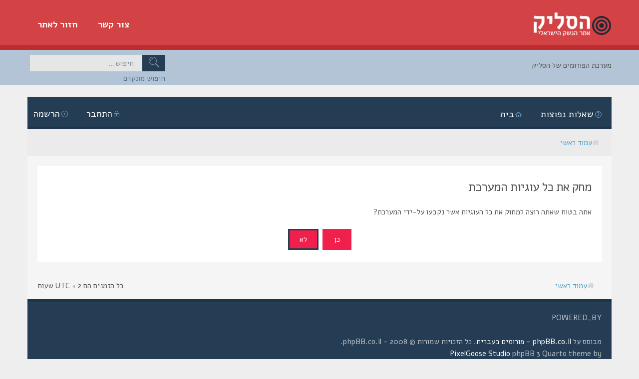

--- FILE ---
content_type: text/html; charset=UTF-8
request_url: https://haslik.co.il/forum/ucp.php?mode=delete_cookies&sid=3ff4ade4e469d4c9edcbecef643b521e
body_size: 4945
content:
<!DOCTYPE html>
<html xmlns="http://www.w3.org/1999/xhtml" dir="rtl" lang="he" xml:lang="he">
<head>

<meta http-equiv="content-type" content="text/html; charset=UTF-8" />
<meta name="keywords" content="" />
<meta name="description" content="" />
<meta name="viewport" content="width=device-width, initial-scale=1">


<title>הסליק - לוח בקרה למשתמש - מחק את כל עוגיות המערכת</title>



<!--
	phpBB style name:	Quarto Asphalt Light v.1.0.1
	Based on style:		prosilver (this is the default phpBB3 style)
	Original author:	Tom Beddard ( http://www.subBlue.com/ )
	Modified by: 		PixelGoose Studio
-->

<script type="text/javascript">
// <![CDATA[
	var jump_page = 'הכנס את מספר העמוד שאליו ברצונך לעבור:';
	var on_page = '';
	var per_page = '';
	var base_url = '';
	var style_cookie = 'phpBBstyle';
	var style_cookie_settings = '; path=/; domain=haslik.co.il';
	var onload_functions = new Array();
	var onunload_functions = new Array();

	

	/**
	* Find a member
	*/
	function find_username(url)
	{
		popup(url, 760, 570, '_usersearch');
		return false;
	}

	/**
	* New function for handling multiple calls to window.onload and window.unload by pentapenguin
	*/
	window.onload = function()
	{
		for (var i = 0; i < onload_functions.length; i++)
		{
			eval(onload_functions[i]);
		}
	};

	window.onunload = function()
	{
		for (var i = 0; i < onunload_functions.length; i++)
		{
			eval(onunload_functions[i]);
		}
	};

// ]]>
</script>
<script type="text/javascript" src="./styles/quarto_asphalt_light/template/styleswitcher.js"></script>
<script type="text/javascript" src="./styles/quarto_asphalt_light/template/forum_fn.js"></script>


<script type="text/javascript" src="//ajax.googleapis.com/ajax/libs/jquery/1.10.2/jquery.min.js"></script>
    <!--link rel="stylesheet" href="../../assets/plugins/bootstrap/css/bootstrap.min.css">
    <link rel="stylesheet" href="../../assets/plugins/bootstrap/css/bootstrap-responsive.min.css"-->

<link href="./styles/quarto_asphalt_light/theme/print.css" rel="stylesheet" type="text/css" media="print" title="printonly" />
<link href="./style.php?id=8&amp;lang=he&amp;sid=a528a96fb26619772faf827a491e2f2f" rel="stylesheet" type="text/css" media="screen, projection" />


<!-- Font Awesome -->
<link rel="stylesheet" href="./styles/quarto_asphalt_light/theme/font-awesome.min.css" />

<!-- IM icons font -->
<link rel="stylesheet" href="./styles/quarto_asphalt_light/theme/im-icons.css" />

<!-- Quarto icons font -->
<link rel="stylesheet" href="./styles/quarto_asphalt_light/theme/quarto-icons.css" />

<!-- Google Webfonts -->
<link href='//fonts.googleapis.com/css?family=Alef:400,700' rel='stylesheet' type='text/css'>


	<link href="./styles/quarto_asphalt_light/theme/bidi.css" rel="stylesheet" type="text/css" media="screen, projection" />
<!-- Haslik Styles --><!-- CSS Global Compulsory-->

    <link rel="stylesheet" href="../../assets/css/style.css">
    <link rel="stylesheet" href="../../assets/css/headers/header2.css">
    <!--link rel="stylesheet" href="../../assets/css/style_responsive.css"-->
    <link rel="shortcut icon" href="../../favicon.ico">
    <!-- CSS Implementing Plugins -->
    <link rel="stylesheet" href="https://maxcdn.bootstrapcdn.com/font-awesome/4.5.0/css/font-awesome.min.css">
    <!-- CSS Theme -->
    <link rel="stylesheet" href="../../assets/css/themes/default.css" id="style_color">                     
</head>
<body id="phpbb" class="section-ucp rtl">
<!--=== Header ===-->
<div class="haslikHeader">
  <div class="header">
      <div class="container">
          <!-- Logo -->
          <div class="logo">
              <a href="/index.php?mode=home&amp;lang=he">
                  <img id="logo-header" src="../../assets/img/haslik-logo.png" alt="לוגו הסליק - אתר הנשק הישראלי" />
              </a>
          </div><!-- /logo -->
                    <ul class="smallNavMenu">
			<li><a href="/index.php?mode=home&amp;lang=he">חזור לאתר</a></li>
			<li><a href="/index.php?mode=contact&amp;lang=he"">צור קשר</a></li>
                    </ul>
      </div><!-- /container -->
  </div><!--/header -->
   <div class="breadcrumbs">
  	<div class="container">
          <div class="pull-left">

			<div id="search-box" style="margin-top: 0;">
				<form action="./search.php?sid=a528a96fb26619772faf827a491e2f2f" method="get" id="search" style="margin: 0;">
				<fieldset>
                	<div class="search-box-inner">
                		<button type="submit" class="button2"><i class="icon-quarto-search"></i></button>
                        <input name="keywords" id="keywords" type="text" maxlength="128" title="חיפוש מילות מפתח" class="inputbox search" value="חיפוש…" onclick="if(this.value=='חיפוש…')this.value='';" onblur="if(this.value=='')this.value='חיפוש…';" />
                    </div>
                    <a href="./search.php?sid=a528a96fb26619772faf827a491e2f2f" class="search-adv-link" title="צפה באפשרויות החיפוש המתקדם">חיפוש מתקדם</a> <input type="hidden" name="sid" value="a528a96fb26619772faf827a491e2f2f" />

				</fieldset>
				</form>
			</div>
            
          </div>
          <ul class="pull-right breadcrumb">
              <li>מערכת הפורומים של הסליק</li>
          </ul>
      </div><!--/container-->
  </div> 
</div>
<!--=== End Header ===-->

<div id="wrap">
	
	<ul class="responsive-user-menu clearfix">
		
		<li>
			<a href="./ucp.php?mode=register&amp;sid=a528a96fb26619772faf827a491e2f2f" title="הרשמה"><i class="icon-quarto-register"></i>הרשמה</a>
		</li>
		
		<li class="login-link-responsive">
			<a href="./ucp.php?mode=login&amp;sid=a528a96fb26619772faf827a491e2f2f" title="התחבר" accesskey="x"><i class="icon-quarto-login"></i>התחבר</a>
		</li>
	</ul>
	

	<a id="top" accesskey="t"></a>
	<p class="skiplink"><a href="#start_here">דלג לתוכן</a></p>
	<div class="main-content-block">	

	<div class="navbar">

	<div class="haslik-navbar-main-nav">
			<a class="toggleMenuButton" title="Menu" href="javascript:void(0);"></a>
			
			<ul class="linklist rightside not-logged-in">
				
				<li><a class="icon-quarto-register" href="./ucp.php?mode=register&amp;sid=a528a96fb26619772faf827a491e2f2f" title="הרשמה">הרשמה</a></li>
				
				<li class="login-link-responsive"><a class="icon-quarto-login" href="./ucp.php?mode=login&amp;sid=a528a96fb26619772faf827a491e2f2f" title="התחבר" accesskey="x">התחבר</a></li>
				<li><a href="#login-popup" name="login-popup" class="icon-quarto-login login-window" title="התחבר" accesskey="x">התחבר</a></li>
			</ul>
			
				<div class="searchbox-responsive-outer">
					<form action="./search.php?sid=a528a96fb26619772faf827a491e2f2f" method="get" class="searchbox-responsive">
						<input name="keywords" id="keywords-responsive" type="text" maxlength="128" title="חיפוש מילות מפתח" onkeyup="buttonUp();" class="searchbox-responsive-input" value="חיפוש…" onclick="if(this.value=='חיפוש…')this.value='';" onblur="if(this.value=='')this.value='חיפוש…';" />

						<button type="submit" class="searchbox-responsive-submit"><i class="icon-quarto-search"></i></button>
						<span class="searchbox-responsive-icon"><i class="icon-quarto-search"></i></span>
					</form>
				</div>
            	


			<ul class="linklist leftside">
				<li><a href="./index.php?sid=a528a96fb26619772faf827a491e2f2f" class="icon-quarto-home">בית</a></li>
				<li><a href="./faq.php?sid=a528a96fb26619772faf827a491e2f2f" title="שאלות נפוצות" class="icon-quarto-faq">שאלות נפוצות</a></li>
				<!-- Add your nav link below -->


			</ul>
		</div>


		<ul class="linklist navlinks">
			<li id="breadcrumbs"><i class="fa fa-home grey"></i><a href="./index.php?sid=a528a96fb26619772faf827a491e2f2f" accesskey="h">עמוד ראשי</a> </li>

			
		</ul>

	</div>

	<a id="start_here"></a>
	<div id="page-body">
		

<form id="confirm" action="./ucp.php?mode=delete_cookies&amp;sid=a528a96fb26619772faf827a491e2f2f&amp;confirm_key=N0A5LXY9JA" method="post">
<div class="panel">
	<div class="inner">

	<h2>מחק את כל עוגיות המערכת</h2>
	<p>אתה בטוח שאתה רוצה למחוק את כל העוגיות אשר נקבעו על-ידי המערכת?</p>
	
	<fieldset class="submit-buttons">
		<input type="hidden" name="confirm_uid" value="1" />
<input type="hidden" name="sess" value="a528a96fb26619772faf827a491e2f2f" />
<input type="hidden" name="sid" value="a528a96fb26619772faf827a491e2f2f" />

		<input type="submit" name="confirm" value="כן" class="button2" />&nbsp; 
		<input type="submit" name="cancel" value="לא" class="button2" />
	</fieldset>

	</div>
</div>
</form>

</div>
	
<div id="page-footer">

	<div class="navbar">

		<ul class="linklist">
			<li><i class="fa fa-home grey"></i><a href="./index.php?sid=a528a96fb26619772faf827a491e2f2f">עמוד ראשי</a></li>
				
			<li class="rightside">כל הזמנים הם UTC + 2 שעות </li>
		</ul>

	</div>

</div>

<div id="footer">
	<div id="footer-inner">

		<!-- Prefooter blocks go below -->


		<div id="footer-main">

		<!-- Social links go below -->


			POWERED_BY<br />
			<br />מבוסס על <a href="http://www.phpbb.co.il">phpBB.co.il - פורומים בעברית</a>. כל הזכויות שמורות &copy; 2008 - phpBB.co.il.
	        <div id="pixelgoose-copyright">phpBB 3 Quarto theme by <a title="Premium phpBB Themes" href="http://pixelgoose.com/">PixelGoose Studio</a></div>
		</div>
	</div>
</div>


</div>
<div id="footer-links">
	<ul class="leftside-links">
		<li><i class="fa fa-users fa-lg"></i><a href="./memberlist.php?mode=leaders&amp;sid=a528a96fb26619772faf827a491e2f2f">הצוות</a></li><li><i class="fa fa-times-circle fa-lg"></i><a href="./ucp.php?mode=delete_cookies&amp;sid=a528a96fb26619772faf827a491e2f2f">מחק את כל עוגיות המערכת</a></li>
	</ul>
	<ul class="rightside-links">
		
	</ul>
</div>
</div>


<div id="cron-block">
	<a id="bottom" accesskey="z"></a>
	<img src="./cron.php?cron_type=tidy_search&amp;sid=a528a96fb26619772faf827a491e2f2f" width="1" height="1" alt="cron" />
</div>


<script type="text/javascript">
	//<![CDATA[
		$(document).ready(function() {


			

			// Responsive menu button

			$(".toggleMenuButton").click(function () {
				$(".navbar-main-nav .linklist.leftside").slideToggle("fast");
				$(".toggleMenuButton").toggleClass("active");
			})

			$(window).resize(function() {
			    //small-screen
			    if (window.innerWidth < 767) {
			        $(".navbar-main-nav .linklist.leftside").css('display', '');
				    $('.toggleMenuButton').removeClass('active');
			    }
			        //end small-screen
			}) .resize(); // trigger resize event




			//Check to see if the window is top if not then display button

			$(window).scroll(function(){
				if ($(this).scrollTop() > 100) {
					$('.scrollToTop').removeClass('trans-enable').fadeIn(800, function() {
						$(this).addClass('trans-enable'); 
					});
				} else {
					$('.scrollToTop').removeClass('trans-enable').fadeOut(800, function() {
						$(this).addClass('trans-enable'); 
					});
				}
			});
			
			//Click event to scroll to top

			$('.scrollToTop').click(function(){
				$('html, body').animate({scrollTop : 0},800);
				return false;
			});

			//Searchbox active button

			$('#search-box #keywords').focus(function() {
				$('#search-box').addClass('active');
			}); 
			$('#search-box #keywords').blur(function() {
				$('#search-box').removeClass('active');
			});

		});

		
		//Responsive search
		$(document).ready(function() {
		    var submitIcon = $('.searchbox-responsive-icon');
		    var inputBox = $('.searchbox-responsive-input');
		    var searchBox = $('.searchbox-responsive');
		    var searchBoxOuter = $('.searchbox-responsive-outer');
		    var isOpen = false;
		    submitIcon.click(function() {
		        if (isOpen == false) {
		            searchBox.addClass('searchbox-responsive-open');
		            searchBoxOuter.addClass('searchbox-responsive-outer-open');
		            inputBox.focus();
		            isOpen = true;
		        } else {
		            searchBox.removeClass('searchbox-responsive-open');
		            searchBoxOuter.removeClass('searchbox-responsive-outer-open');
		            inputBox.focusout();
		            isOpen = false;
		        }
		    });
		    submitIcon.mouseup(function() {
		        return false;
		    });
		    searchBox.mouseup(function() {
		        return false;
		    });
		    $(document).mouseup(function() {
		        if (isOpen == true) {
		            $('.searchbox-responsive-icon').css('display', 'block');
		            submitIcon.click();
		        }
		    });
		});

		function buttonUp() {
		    var inputVal = $('.searchbox-responsive-input').val();
		    inputVal = $.trim(inputVal).length;
		    if (inputVal !== 0) {
		        $('.searchbox-responsive-icon').css('display', 'none');
		    } else {
		        $('.searchbox-responsive-input').val('');
		        $('.searchbox-responsive-icon').css('display', 'block');
		    }
		}
			

	//]]>
</script>


<script type="text/javascript">
$(document).ready(function() {	

	//select all the a tag with name equal to modal
	$('a[name=login-popup]').click(function(e) {
		//Cancel the link behavior
		e.preventDefault();
		
		//Get the A tag
		var id = $(this).attr('href');
	
		//Get the screen height and width
		var maskHeight = $(document).height();
		var maskWidth = $(window).width();
	
		//Set heigth and width to mask to fill up the whole screen
		$('#mask').css({'width':maskWidth,'height':maskHeight});
		
		//transition effect		
		$('#mask').fadeIn(500);	
	
		//Get the window height and width
		var winH = $(window).height();
		var winW = $(window).width();
              
		//Set the popup window to center
		$(id).css('top',  winH/2-$(id).height()/2);
		$(id).css('left', winW/2-$(id).width()/2);
	
		//transition effect
		$(id).fadeIn(500); 
	
	});
	
	//if close button is clicked
	$('.popup-window .close').click(function (e) {
		//Cancel the link behavior
		e.preventDefault();
		
		$('#mask').fadeOut(500);
		$('.popup-window').fadeOut(500);
	});		
	
	//if mask is clicked
	$('#mask').click(function () {
		$(this).fadeOut(500);
		$('.popup-window').fadeOut(500);
	});			

	$(window).resize(function () {
	 
 		var box = $('.popup-window');
 
        //Get the screen height and width
        var maskHeight = $(document).height();
        var maskWidth = $(window).width();
      
        //Set height and width to mask to fill up the whole screen
        $('#mask').css({'width':maskWidth,'height':maskHeight});
               
        //Get the window height and width
        var winH = $(window).height();
        var winW = $(window).width();

        //Set the popup window to center
        box.css('top',  winH/2 - box.height()/2);
        box.css('left', winW/2 - box.width()/2);
	 
	});
	
});

</script>
<!-- ScrollToTop button -->

<a class="scrollToTop" href="#"><i class="fa fa-angle-up"></i></a>

 
 
	<div id="login-popup" class="popup-window">
			<div id="login-box" class="login-popup">
				<div class="login-popup-header">
				    <a href="#" class="fa fa-times-circle fa-lg close"></a>
				    <div id="login-text">התחבר</div>
				</div>
				<form method="post" action="./ucp.php?mode=login&amp;sid=a528a96fb26619772faf827a491e2f2f" class="quick-login">
					<fieldset>
						<div class="navbar_username_outer">
							<label for="username">שם משתמש:</label>&nbsp;<br /><input type="text" name="username" id="navbar_username" size="10" class="inputbox" title="שם משתמש" />
						</div>

						<div class="navbar_password_outer">
							<label for="password">סיסמה:</label>&nbsp;<br /><input type="password" name="password" id="navbar_password" size="10" class="inputbox" title="סיסמה" />
						</div>
						<div class="login-buttons">
							<input type="submit" name="login" value="התחבר" class="button2" />
							<input type="hidden" name="redirect" value="./ucp.php?mode=delete_cookies&amp;sid=a528a96fb26619772faf827a491e2f2f" />

							
								<label id="autologin_label" for="autologin"><input type="checkbox" name="autologin" id="autologin" /><span>חבר אותי אוטומטית בכל פעם שאבקר ממחשב זה</span></label>
							
						</div>
					</fieldset>
				</form>			        
			</div>
			<div class="login-forgot-password">
				<a href="./ucp.php?mode=sendpassword">שכחתי את סיסמתי</a>
			</div>
	</div>
	<div id="mask"></div>



</body>
</html>

--- FILE ---
content_type: text/css
request_url: https://haslik.co.il/forum/styles/quarto_asphalt_light/theme/bidi.css
body_size: 3033
content:
/* RTL definitions
---------------------------------------- */

/**
* common.css 
*/
.rtl h1 {
	margin-right: 0;
	margin-left: 200px;
}

.rtl p.right {
	text-align: left;
}

.rtl div.rules ul {
	margin-left: 0;
	margin-right: 20px;
}

/* Main blocks
---------------------------------------- */
.rtl #logo {
	float: right;
	padding: 10px 10px 0 13px;
}

/* Search box
--------------------------------------------- */
.rtl #search-box {
	float: left;
	text-align: left;
	margin-right: 0;
	margin-left: 5px;
}

.rtl #search-box li {
	text-align: left;
}

.rtl #search-box img {
	margin-right: 0;
	margin-left: 3px;
}

.rtl #site-description {
	float: right;
}

.rtl #site-description h1 {
	margin-left: 0;
}

/* Round cornered boxes and backgrounds
---------------------------------------- */
.rtl .post {
	background-position: 0 0;
}

/* Horizontal lists
----------------------------------------*/
.rtl ul.linklist li {
	float: right;
	margin-right: 0;
	margin-left: 5px;
}

.rtl ul.linklist li.rightside, .rtl p.rightside {
	float: left;
	margin-right: 5px;
	margin-left: 0;
	text-align: left;
}

.rtl ul.leftside li, .rtl ul.rightside li {
	float: left;
}

.rtl ul.leftside {
	float: right;
	margin-left: 5px;
	margin-right: 0;
	text-align: right;
}

.rtl ul.rightside {
	float: left;
	margin-left: -5px;
	margin-right: 5px;
	text-align: left;
}

/* Table styles
----------------------------------------*/
.rtl table.table1 thead th {
	padding: 0 3px 4px 0;
}

.rtl table.table1 thead th span {
	padding-left: 0;
	padding-right: 7px;
}

.rtl table.table1 tbody th {
	text-align: right;
}

/* Specific column styles */
.rtl table.table1 .name		{ text-align: right; }
.rtl table.table1 .joined	{ text-align: right; }
.rtl table.table1 .active	{ text-align: right; }
.rtl table.table1 .info		{ text-align: right; }
.rtl table.table1 thead .autocol { padding-left: 0; padding-right: 1em; }

.rtl table.table1 span.rank-img {
	float: left;
}

.rtl table.info tbody th {
	text-align: left;
}

.rtl .forumbg table.table1 {
	margin: 0 -1px -1px -2px;
}

/* Misc layout styles
---------------------------------------- */
/* column[1-2] styles are containers for two column layouts 
   Also see tweaks.css */
.rtl .column1 {
	float: right;
	clear: right;
}

.rtl .column2 {
	float: left;
	clear: left;
}

/* General classes for placing floating blocks */
.rtl .left-box {
	float: right;
	text-align: right;
}

.rtl .right-box {
	float: left;
	text-align: left;
}

.rtl dl.details dt {
	float: right;
	clear: right;
	text-align: left;
}

.rtl dl.details dd {
	margin-right: 0;
	margin-left: 0;
	padding-right: 5px;
	padding-left: 0;
	float: right;
}

*:first-child+html dl.details dd {
	margin-right: 30%;
	float: none;
}

* html dl.details dd {
	margin-right: 30%;
	float: none;
}

/* Pagination
---------------------------------------- */
.rtl .pagination {
	text-align: left;
	float: left;
	padding-left: 5px;
}

/* Pagination in viewforum for multipage topics */
.rtl .row .pagination {
	float: left;
	padding: 1px 0 1px 15px;
}

.rtl .pagination span {
	direction: ltr;
}

.rtl .pagination span.page-sep {
	display: inline;
	visibility: hidden;
	position: absolute;
}

/* Miscellaneous styles
---------------------------------------- */
.rtl #forum-permissions {
	float: left;
	padding-right: 5px;
	padding-left: 0;
	margin-right: 5px;
	margin-left: 0;
	text-align: left;
}

.rtl .forabg {
	width: 99%;	/* fix for IE6 */
}

.rtl .forumbg {
	width: 99%;	/* fix for IE6 */
}

/**
* links.css
*/

/* Back to top of page */
.rtl .back2top {
	text-align: left;
}

/* Links adjustment to correctly display an order of rtl/ltr mixed content */
.rtl a {
	direction: rtl;
	unicode-bidi: embed;
}

.rtl a.top {
	float: left;
}

.rtl a.top2 {
	background-position: 100% 50%;
	padding-left: 0;
	padding-right: 15px;
}

.rtl .skiplink {
	/* invisible skip link, used for accessibility  */
	position: relative;
	width: 1px;
	height: 1px;
	overflow: hidden;
	display: block;
	left: 0;
}

.rtl a.feed-icon-forum {
	float: left;
}

/**
* content.css
*/
.rtl ul.topiclist dfn {
	/* Labels for post/view counts */
	position: relative;
	width: 1px;
	height: 1px;
	overflow: hidden;
	display: block;
	left: 0;
}

.rtl ul.topiclist dt {
	float: right;
}

.rtl ul.topiclist dl {
	position: static;	/* fix for IE6 */
}

.rtl ul.topiclist dd {
	float: right;
	border-right-width: 1px;
	border-right-style: solid;
	border-left: none;
}

.rtl ul.topiclist li.row dt a.subforum {
	padding-right: 12px;
	background-position: right;
	position: static;
}

.rtl .forum-image {
	float: right;
	margin-right: 0;
	margin-left: 5px;
}

.rtl li.header dt, .rtl li.header dd {
	border-right-width: 0;
}

.rtl li.header dd {
	margin-left: 0;
	margin-right: 1px;
}

.rtl dl.icon {
	background-position: 99.5% 50%;
}

.rtl li.header dl.icon dt {
	/* Tweak for headers alignment when folder icon used */
	padding-right: 0;
	padding-left: 50px;
}

.rtl dl.icon dt {
	padding-left: 0;
	padding-right: 70px;					/* Space for folder icon */
	background-position: 99.5% 95%;			/* Position of topic icon */
}

.rtl dd.lastpost span, .rtl ul.topiclist dd.searchby span, .rtl ul.topiclist dd.info span, .rtl ul.topiclist dd.time span, .rtl dd.redirect span, .rtl dd.moderation span {
	padding-left: 0;
	padding-right: 5px;
}

.rtl dd.mark {
	float: left !important;
}

.rtl ul.topiclist dd.searchextra {
	margin-left: 0;
	margin-right: 5px;
	border-right: none;
}

/* Post body styles
----------------------------------------*/
.rtl .postbody {
	float: left;
}

/* Topic review panel
----------------------------------------*/
.rtl #topicreview {
	padding-right: 0;
	padding-left: 5px;
}

/* Content container styles
----------------------------------------*/
.rtl .content ul, .rtl .content ol {
	margin-right: 3em;
	margin-left: 0;
}

/* Post author */
.rtl p.author {
	margin: 0 0 0.6em 15em;
}

.rtl .signature {
	clear: right;
}

.rtl .notice {
	clear: right;
}

/* Jump to post link for now */
.rtl ul.searchresults {
	text-align: left;
}

/* BB Code styles
----------------------------------------*/
/* Quote block */
.rtl blockquote {
	margin: 0.5em 25px 0 1px;
	background-position: 99% 8px;
}

.rtl blockquote blockquote {
	/* Nested quotes */
	margin: 0.5em 15px 0 1px;
}

.rtl blockquote cite {
	/* Username/source of quoter */
	margin-right: 20px;
	margin-left: 0;
}

.rtl blockquote dl.codebox {
	margin-right: 0;
}

.rtl code {
	direction: ltr;
}

/* Attachments
----------------------------------------*/
.rtl .attachbox {
	float: right;
	margin: 5px 0 5px 5px;
	clear: right;
}

.rtl .attachbox dd {
	clear: right;
}

.rtl .attachbox p {
	clear: right;
}

.rtl .attachbox p.stats {
	clear: right;
}

/* Post poll styles
----------------------------------------*/
.rtl fieldset.polls dt {
	text-align: right;
	float: right;
	border-left: none;
}

.rtl fieldset.polls dd {
	float: right;
	border-right: none;
	margin-right: 0;
}

.rtl fieldset.polls dd div {
	text-align: left;
}

.rtl .pollbar1, .rtl .pollbar2, .rtl .pollbar3, .rtl .pollbar4, .rtl .pollbar5 {
	border-left-width: 1px;
	border-left-style: solid;
	border-right: none;
}

/* Poster profile block
----------------------------------------*/
.rtl .postprofile {
	border-left: none;
	border-right-width: 1px;
	border-right-style: solid;
	float: right;
/*	text-align: right; */
}

.rtl .pm .postprofile {
	border-right-width: 1px;
	border-right-style: solid;
	border-left: none;
}

.rtl .postprofile dd, .rtl .postprofile dt {
	margin-left: 0;
	margin-right: 8px;
}

.rtl .online {
	background-position: 0 0;
}

.rtl dl.pmlist dd {
	margin-right: 61% !important;
	margin-left: 0 !important;
}

/**
* buttons.css
*/
/* Rollover buttons
   Based on: http://wellstyled.com/css-nopreload-rollovers.html
----------------------------------------*/
.rtl .buttons {
	float: right;
}

/* Rollover state */
.rtl .buttons div {
	margin: 0 1px 0 5px;
}

/* Sub-header (navigation bar)
--------------------------------------------- */
.rtl a.print, .rtl a.sendemail, .rtl a.fontsize {
	text-align: right;
}

/* Icon images
---------------------------------------- */
.rtl .sitehome, .rtl .icon-faq, .rtl .icon-members, .rtl .icon-home, .rtl .icon-ucp, .rtl .icon-register, .rtl .icon-logout,
.rtl .icon-bookmark, .rtl .icon-bump, .rtl .icon-subscribe, .rtl .icon-unsubscribe, .rtl .icon-pages, .rtl .icon-search {
	background-position: 100% 50%;
	padding: 1px 17px 0 0;
}

/* Poster profile icons
----------------------------------------*/
/* Rollover state */
.rtl .postprofile ul.profile-icons li {
	float: right;
	margin: 0 0 3px 6px;
}

/* Positioning of moderator icons */
.rtl .postbody ul.profile-icons {
	float: left;
}

/**
* cp.css
*/
/* Control Panel Styles
---------------------------------------- */


/* Main CP box
----------------------------------------*/
.rtl #cp-menu {
	float: right;
}

.rtl #cp-main {
	float: right;
}

.rtl #cp-main .panel ol {
	margin-right: 2em;
	margin-left: 0;
}

.rtl #cp-main .pagination {
	float: left;
}

.rtl #cp-main .buttons {
	margin-right: 0;
	margin-left: 0;
}

/* CP tabbed menu
----------------------------------------*/
.rtl #tabs {
	margin: 20px 7px -1px 0;
}

.rtl #tabs a {
	float: right;
}

/*.rtl #tabs a span {
	float: right;
}*/

/* Mini tabbed menu used in MCP
----------------------------------------*/
.rtl #minitabs {
	margin: -20px 0 0 7px;
}

.rtl #minitabs li {
	float: left;
	margin-right: 2px;
	margin-left: 0;
}

/* UCP navigation menu
----------------------------------------*/

/* Preferences pane layout
----------------------------------------*/
.rtl #cp-main h2 {
	margin-left: 0;
	margin-right: 10px;
}

/* Friends list */
.rtl .cp-mini {
	margin: 10px 5px 10px 15px;
}

/* PM Styles
----------------------------------------*/

/* PM panel adjustments */
.rtl .reply-all a.right {
	background-position: 5% 60%;
}

.rtl .reply-all a.right:hover {
	background-position: 3% 60%;
}

.rtl .reply-all {
	padding-left: 5px;
}

/* Defined rules list for PM options */
.rtl ol.def-rules {
	padding-right: 0;
}

/* PM marking colours */
.rtl .pm-legend {
	border-right-width: 10px;
	border-right-style: solid;
	border-left-width: 0;
	padding-left: 0;
	padding-right: 3px;
}

/* Avatar gallery */
.rtl #gallery label {
	float: right;
}

/**
* forms.css
*/

/* General form styles
----------------------------------------*/

.rtl option {
	padding-right: 0;
	padding-left: 1em;
}

.rtl label {
	padding-right: 0;
	padding-left: 5px;
}

/* Definition list layout for forms
---------------------------------------- */
.rtl fieldset dt {
	float: right;
	text-align: right;
}

.rtl fieldset dd {
	margin-left: 0;
	margin-right: 41%;
}

/* Specific layout 1 */
.rtl fieldset.fields1 dt {
	border-left-width: 0;
	border-right-width: 1px;
}

.rtl fieldset.fields1 dd {
	margin-right: 10em;
	margin-left: 0;
	border-right-width: 0;
	border-left-width: 1px;
}

/* Specific layout 2 */
.rtl fieldset.fields2 dt {
	border-right-width: 1px;
	border-left-width: 0;
}

.rtl fieldset.fields2 dd {
	margin-right: 16em;
	margin-left: 0;
	border-left-width: 1px;
	border-right-width: 0;
}

/* Form elements */
.rtl dt label {
	text-align: right;
}

.rtl dd input, .rtl dd textarea {
	margin-left: 3px;
	margin-right: 0;
}

/* Quick-login on index page */
.rtl fieldset.quick-login input.inputbox {
	margin-left: 5px;
	margin-right: 0;
}

.rtl fieldset.quick-login label {
	padding-left: 2px;
	padding-right: 0;
}

/* Display options on viewtopic/viewforum pages  */
.rtl fieldset.display-options label {
	padding-left: 2px;
	padding-right: 0;
}

/* Display actions for ucp and mcp pages */
.rtl fieldset.display-actions {
	text-align: left;
	padding-left: 1em;
	padding-right: 0;
}

.rtl fieldset.display-actions label {
	padding-left: 2px;
	padding-right: 0;
}

/* MCP forum selection*/
.rtl fieldset.forum-selection {
	float: left;
}

.rtl fieldset.forum-selection2 {
	float: left;
}

/* Jumpbox */
.rtl fieldset.jumpbox {
	text-align: left;
}

.rtl fieldset.quickmod {
	float: left;
	text-align: left;
}

/* Posting page styles
----------------------------------------*/

/* Emoticons panel */
.rtl #smiley-box {
	float: left;
}

/* Form button styles
---------------------------------------- */

/* Topic and forum Search */
.rtl .search-box {
	margin-right: 5px;
	margin-left: 0;
	float: right;
}

.rtl input.search {
	background-position: right 1px;
	padding-right: 17px;
	padding-left: 0;
}

/**
* tweaks.css
*/

/** Reference: Bug #27155 */
.rtl #wrap, .rtl .headerbar, .rtl #site-description, .rtl .navbar {
	position: relative;
}


--- FILE ---
content_type: text/css
request_url: https://haslik.co.il/assets/css/themes/default.css
body_size: 1728
content:
a:focus, 
a:hover, 
a:active {
	color: #D34346;
}

.color-green {
	color: #D34346;
}

a.read-more:hover { 
	color:#D34346; 
}

.linked:hover {
	color:#D34346;
}

/*Slider
------------------------------------*/
.da-slide h2 i {
    background: none repeat scroll 0 0 #D34346;
    border-left: 10px solid #BD2D30;
}

/*Purchase
------------------------------------*/
.purchase a.btn-buy, .service a.btn-buy {
    background: none repeat scroll 0 0 #D34346;
    text-shadow: 0 1px 0 #E8645A;
}
.purchase a.btn-buy:hover {
	background:#D34346;
} 

/*Buttons
------------------------------------*/
.btn-u {
	background: none repeat scroll 0 0 #D34346;
}

.btn-u:hover {
	background: #BD2D30;
}

.btn-input-medium{
    border-radius: 0 !important;
}
/*Service
------------------------------------*/
.service i {
	color:#D34346;
}

/*Welcome Block*/
.service-block .span4 h4 a:hover {
	color:#D34346;
}

.service-block .span4:hover h4,
.service-block .span4:hover i {
	color:#D34346;
}
.service-block-in .span4 i {
	color:#D34346;
}

/*Service Blocks*/
.service-alternative .service:hover { 
	background:#D34346;
} 

/*Thumbnail (Recent Work)
------------------------------------*/
.thumbnail-style h3 a:hover {
	color:#213549;
}

.thumbnail-style a.btn-more {
	background:#D34346;
}
.thumbnail-style a.btn-more:hover {
	box-shadow:0 0 0 2px #377500;
}

/*Carousel (Recent Work)*/
.recent-work a:hover span {
	/*border-bottom:solid 2px #D34346;*/
}

.bx-wrapper .bx-prev {
	background-image: url(../../plugins/bxslider/images/controls.png);
}
.bx-wrapper .bx-next {
	background-image: url(../../plugins/bxslider/images/controls.png);
}
.bx-wrapper .bx-controls-direction a {
    top: -62px;
}
.bx-wrapper .bx-prev {
    right: 34px;
}
.bx-wrapper .bx-next {
    right: 10px;
}
/*Typography
------------------------------------*/
/*Heading*/
.headline h3, 
.headline h4 {
	border-bottom:none;
}

/*Blockquote*/
blockquote:hover {
	border-left-color:#D34346; 
}

.hero {
	border-right-color: #D34346;
}

/*Carousel
------------------------------------*/
.carousel-arrow a.carousel-control:hover {
	color: #D34346;
}

/*Footer
------------------------------------*/
.footer a,
.copyright a,
.footer a:hover,
.copyright a:hover {
	color: #B2C4D5;
}


/*Blog Posts
------------------------------------*/
.posts .dl-horizontal:hover { 
	/*border-right:solid 2px #D34346;*/
}
.posts .dl-horizontal a:hover { 
	color:#D34346; 
}
.posts .dl-horizontal:hover dt img,
.posts .dl-horizontal:hover dd a { 
	color:#D34346;
	border-color:#D34346 !important;
}

/*Tabs
------------------------------------*/
.nav-tabs li.active a, 
.nav-tabs li.active a:hover,
.nav-tabs > .active > a, 
.nav-tabs > .active > a:hover, 
.nav-tabs > .active > a:focus { 
	background:#fff;
}
.nav-tabs > li > a:hover, .nav-tabs > li > a:focus, .nav-tabs > li > a:active {
    background: none repeat scroll 0 0 #E1524B;
}
.tab-content {
    background: none repeat scroll 0 0 #FFFFFF;
    border-radius: 0;
    border-top: 2px solid #FFFFFF;
    box-shadow: none;
}

/*Accordion
------------------------------------*/
.acc-home a.active,
.acc-home a.accordion-toggle:hover { 
	color:#D34346; 
}
.acc-home .collapse.in { 
	border-bottom:none;
}
/*Testimonials
------------------------------------*/
.testimonal-arrow a {
	color:#D34346;
}
.testimonal-arrow a:hover {
	background:#D34346 !important;
}

/*Breadcrumb
------------------------------------*/
.breadcrumb li.active,
.breadcrumb li a:hover {
	color:#D34346;
}

/*About Page
------------------------------------*/
.team .thumbnail-style:hover h3 a {
	color:#213549 !important;
}

/*Social Icons*/
.team ul li i:hover {
	background:#D34346;
}	

/*Pricing Page
------------------------------------*/
/*Pricing Head*/
.pricing:hover h4 {
	color:#6AAAA6;
}

.pricing-head h3 {
	background:#6AAAA6;
	text-shadow:0 1px 0 #32a20f;
    border-bottom: none;
}
.pricing-head h4 {
	color:#999;
	background:#fbfef2;
	border-bottom:solid 1px #f5f9e7;
}
	
/*Pricing Content*/
.pricing-content li {
	border-bottom:solid 1px #f5f9e7;
}
.pricing-content li i {
    color: #E2534B;
}

/*Pricing Footer*/
.pricing-footer a, .pricing-footer button {
    background: none repeat scroll 0 0 #D34346;
    border: medium none;
    border-radius: 4px 4px 4px 4px;
    box-shadow: 0 4px rgba(0, 0, 0, 0.1);
}
.pricing-footer a:hover,
.pricing-footer button:hover {
	background:#6AAAA6;
    box-shadow: 0 4px rgba(0, 0, 0, 0.1);

}

/*Priceing Active*/
.price-active h4 {
	color:#55c931;
}

.no-space-pricing .price-active .pricing-head h4,
.no-space-pricing .pricing:hover .pricing-head h4 {
	color:#55c931;
}

/*Right Sidebar
------------------------------------*/
/*Right Sidebar*/
.who li i,
.who li:hover i, 
.who li:hover a { 
	color:#E2534B;
}

/*Privacy Page
------------------------------------*/
.privacy a:hover {
	color:#D34346; 
}

/*Portfolio Page
------------------------------------*/
.sort li a:hover {
    background: none repeat scroll 0 0 #E2534B;
    color: #FFFFFF;
}
.sort li a.selected {
    background: none repeat scroll 0 0 #6AAAA6;
    color: #FFFFFF;
}

.view a.info:hover {
	background: #D34346;
}

/*Blog Page
------------------------------------*/
.blog h3 {
	color:#D34346;
}
.blog li a:hover {
	color:#D34346;
}

/*Blog Tags*/
ul.blog-tags a:hover,
ul.blog-tags a:hover i {
	color:#D34346;
}

/*Blog Ads*/
.blog-ads li img:hover {
	box-shadow:0 0 0 4px #D34346;
}

/*Blog Latest Tweets*/
.blog-twitter p a {
    color: #E2534B;
    padding-left: 5px;
}
.blog-twitter p i {
    color: #E2534B;
    font-size: 21px;
    vertical-align: middle;
}

/*Blog Item Page
------------------------------------*/
.blog-item h4.media-heading span a {
	color:#D34346;
}

/*Coming Soon Page
------------------------------------*/
.coming-soon-border {
	border-top: solid 3px #D34346;
}

/*Search Page
------------------------------------*/
.booking-blocks p a {
	color: #D34346;
}

/*Icons Page
------------------------------------*/
.icon-page li:hover { 
	color:#D34346;
}

/*Glyphicons*/
.glyphicons-demo a:hover {
	color: #D34346;
	text-decoration: none;
}
a:focus, 
a:hover, 
a:active {
	color: #D34346;
}

.color-green {
	color: #D34346;
}

a.read-more:hover { 
	color:#D34346; 
}

.linked:hover {
	color:#D34346;
}

/*Slider
------------------------------------*/
.da-slide h2 i {
    background: none repeat scroll 0 0 #D34346;
    border-left: 10px solid #BD2D30;
}

/*Purchase
------------------------------------*/
.purchase a.btn-buy, .service a.btn-buy {
    background: none repeat scroll 0 0 #D34346;
    text-shadow: 0 1px 0 #E8645A;
}
.purchase a.btn-buy:hover {
	background:#D34346;
} 

/*Buttons
------------------------------------*/
.btn-u {
	background: none repeat scroll 0 0 #D34346;
}

.btn-u:hover {
	background: #BD2D30;
}

.btn-input-medium{
    border-radius: 0 !important;
}
/*Service
------------------------------------*/
.service i {
	color:#D34346;
}

/*Welcome Block*/
.service-block .span4 h4 a:hover {
	color:#D34346;
}

.service-block .span4:hover h4,
.service-block .span4:hover i {
	color:#D34346;
}
.service-block-in .span4 i {
	color:#D34346;
}

/*Service Blocks*/
.service-alternative .service:hover { 
	background:#D34346;
} 

/*Thumbnail (Recent Work)
------------------------------------*/
.thumbnail-style h3 a:hover {
	color:#213549;
}

.thumbnail-style a.btn-more {
	background:#D34346;
}
.thumbnail-style a.btn-more:hover {
	box-shadow:0 0 0 2px #377500;
}

/*Carousel (Recent Work)*/
.recent-work a:hover span {
	/*border-bottom:solid 2px #D34346;*/
}

.bx-wrapper .bx-prev {
	background-image: url(../../plugins/bxslider/images/controls.png);
}
.bx-wrapper .bx-next {
	background-image: url(../../plugins/bxslider/images/controls.png);
}
.bx-wrapper .bx-controls-direction a {
    top: -62px;
}
.bx-wrapper .bx-prev {
    right: 34px;
}
.bx-wrapper .bx-next {
    right: 10px;
}
/*Typography
------------------------------------*/
/*Heading*/
.headline h3, 
.headline h4 {
	border-bottom:none;
}

/*Blockquote*/
blockquote:hover {
	border-left-color:#D34346; 
}

.hero {
	border-right-color: #D34346;
}

/*Carousel
------------------------------------*/
.carousel-arrow a.carousel-control:hover {
	color: #D34346;
}

/*Footer
------------------------------------*/
.footer a,
.copyright a,
.footer a:hover,
.copyright a:hover {
	color: #B2C4D5;
}


/*Blog Posts
------------------------------------*/
.posts .dl-horizontal:hover { 
	/*border-right:solid 2px #D34346;*/
}
.posts .dl-horizontal a:hover { 
	color:#D34346; 
}
.posts .dl-horizontal:hover dt img,
.posts .dl-horizontal:hover dd a { 
	color:#D34346;
	border-color:#D34346 !important;
}

/*Tabs
------------------------------------*/
.nav-tabs li.active a, 
.nav-tabs li.active a:hover,
.nav-tabs > .active > a, 
.nav-tabs > .active > a:hover, 
.nav-tabs > .active > a:focus { 
	background:#fff;
}
.nav-tabs > li > a:hover, .nav-tabs > li > a:focus, .nav-tabs > li > a:active {
    background: none repeat scroll 0 0 #E1524B;
}
.tab-content {
    background: none repeat scroll 0 0 #FFFFFF;
    border-radius: 0;
    border-top: 2px solid #FFFFFF;
    box-shadow: none;
}

/*Accordion
------------------------------------*/
.acc-home a.active,
.acc-home a.accordion-toggle:hover { 
	color:#D34346; 
}
.acc-home .collapse.in { 
	border-bottom:none;
}
/*Testimonials
------------------------------------*/
.testimonal-arrow a {
	color:#D34346;
}
.testimonal-arrow a:hover {
	background:#D34346 !important;
}

/*Breadcrumb
------------------------------------*/
.breadcrumb li.active,
.breadcrumb li a:hover {
	color:#D34346;
}

/*About Page
------------------------------------*/
.team .thumbnail-style:hover h3 a {
	color:#213549 !important;
}

/*Social Icons*/
.team ul li i:hover {
	background:#D34346;
}	

/*Pricing Page
------------------------------------*/
/*Pricing Head*/
.pricing:hover h4 {
	color:#6AAAA6;
}

.pricing-head h3 {
	background:#6AAAA6;
	text-shadow:0 1px 0 #32a20f;
    border-bottom: none;
}
.pricing-head h4 {
	color:#999;
	background:#fbfef2;
	border-bottom:solid 1px #f5f9e7;
}
	
/*Pricing Content*/
.pricing-content li {
	border-bottom:solid 1px #f5f9e7;
}
.pricing-content li i {
    color: #E2534B;
}

/*Pricing Footer*/
.pricing-footer a, .pricing-footer button {
    background: none repeat scroll 0 0 #D34346;
    border: medium none;
    border-radius: 4px 4px 4px 4px;
    box-shadow: 0 4px rgba(0, 0, 0, 0.1);
}
.pricing-footer a:hover,
.pricing-footer button:hover {
	background:#6AAAA6;
    box-shadow: 0 4px rgba(0, 0, 0, 0.1);

}

/*Priceing Active*/
.price-active h4 {
	color:#55c931;
}

.no-space-pricing .price-active .pricing-head h4,
.no-space-pricing .pricing:hover .pricing-head h4 {
	color:#55c931;
}

/*Right Sidebar
------------------------------------*/
/*Right Sidebar*/
.who li i,
.who li:hover i, 
.who li:hover a { 
	color:#E2534B;
}

/*Privacy Page
------------------------------------*/
.privacy a:hover {
	color:#D34346; 
}

/*Portfolio Page
------------------------------------*/
.sort li a:hover {
    background: none repeat scroll 0 0 #E2534B;
    color: #FFFFFF;
}
.sort li a.selected {
    background: none repeat scroll 0 0 #6AAAA6;
    color: #FFFFFF;
}

.view a.info:hover {
	background: #D34346;
}

/*Blog Page
------------------------------------*/
.blog h3 {
	color:#D34346;
}
.blog li a:hover {
	color:#D34346;
}

/*Blog Tags*/
ul.blog-tags a:hover,
ul.blog-tags a:hover i {
	color:#D34346;
}

/*Blog Ads*/
.blog-ads li img:hover {
	box-shadow:0 0 0 4px #D34346;
}

/*Blog Latest Tweets*/
.blog-twitter p a {
    color: #E2534B;
    padding-left: 5px;
}
.blog-twitter p i {
    color: #E2534B;
    font-size: 21px;
    vertical-align: middle;
}

/*Blog Item Page
------------------------------------*/
.blog-item h4.media-heading span a {
	color:#D34346;
}

/*Coming Soon Page
------------------------------------*/
.coming-soon-border {
	border-top: solid 3px #D34346;
}

/*Search Page
------------------------------------*/
.booking-blocks p a {
	color: #D34346;
}

/*Icons Page
------------------------------------*/
.icon-page li:hover { 
	color:#D34346;
}

/*Glyphicons*/
.glyphicons-demo a:hover {
	color: #D34346;
	text-decoration: none;
}
